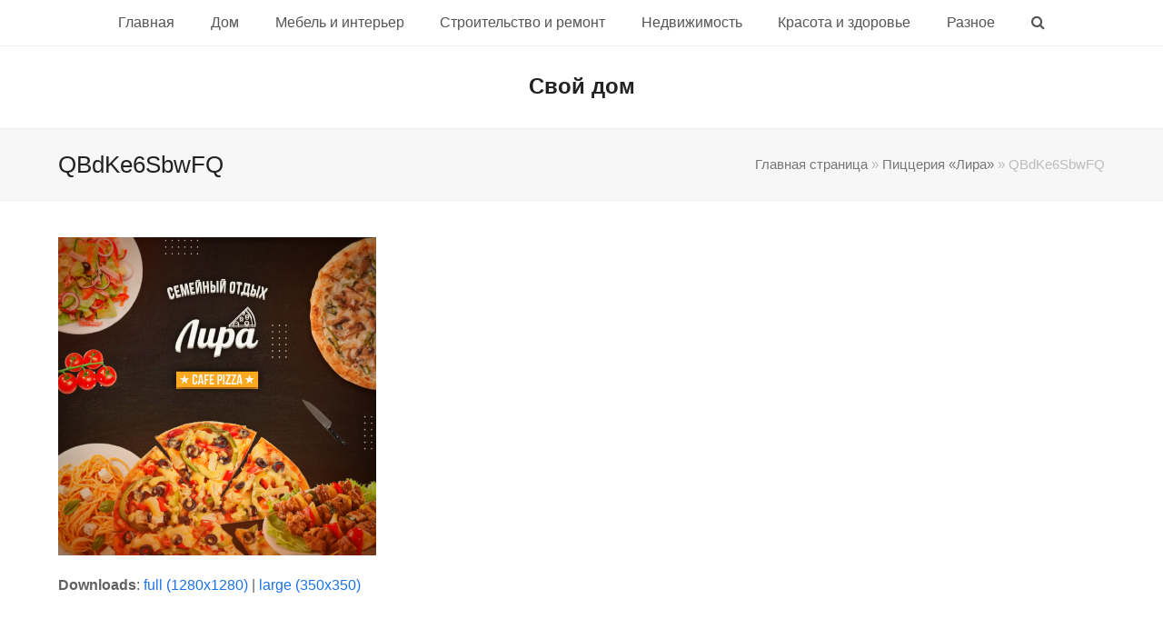

--- FILE ---
content_type: text/html; charset=UTF-8
request_url: https://vkysnik.ru/%D0%BF%D0%B8%D1%86%D1%86%D0%B5%D1%80%D0%B8%D1%8F-%D0%BB%D0%B8%D1%80%D0%B0/qbdke6sbwfq/
body_size: 6747
content:
<!doctype html>
<html lang="ru-RU" itemscope itemtype="http://schema.org/WebPage">
<head>
<meta charset="UTF-8">
<link rel="profile" href="https://gmpg.org/xfn/11">
<meta name='robots' content='index, follow, max-video-preview:-1, max-snippet:-1, max-image-preview:large' />
<meta name="generator" content="Total WordPress Theme v5.1">
<meta name="viewport" content="width=device-width, initial-scale=1">
<meta http-equiv="X-UA-Compatible" content="IE=edge" />

	<!-- This site is optimized with the Yoast SEO plugin v16.0.2 - https://yoast.com/wordpress/plugins/seo/ -->
	<title>QBdKe6SbwFQ - Свой дом</title>
	<link rel="canonical" href="https://vkysnik.ru/wp-content/uploads/2022/06/QBdKe6SbwFQ.jpg" />
	<meta property="og:locale" content="ru_RU" />
	<meta property="og:type" content="article" />
	<meta property="og:title" content="QBdKe6SbwFQ - Свой дом" />
	<meta property="og:url" content="https://vkysnik.ru/wp-content/uploads/2022/06/QBdKe6SbwFQ.jpg" />
	<meta property="og:site_name" content="Свой дом" />
	<meta property="og:image" content="https://vkysnik.ru/wp-content/uploads/2022/06/QBdKe6SbwFQ.jpg" />
	<meta property="og:image:width" content="1280" />
	<meta property="og:image:height" content="1280" />
	<meta name="twitter:card" content="summary_large_image" />
	<script type="application/ld+json" class="yoast-schema-graph">{"@context":"https://schema.org","@graph":[{"@type":"WebSite","@id":"https://vkysnik.ru/#website","url":"https://vkysnik.ru/","name":"\u0421\u0432\u043e\u0439 \u0434\u043e\u043c","description":"\u0421\u0442\u0440\u043e\u0438\u0442\u0435\u043b\u044c\u0441\u0442\u0432\u043e \u0438 \u0440\u0435\u043c\u043e\u043d\u0442","potentialAction":[{"@type":"SearchAction","target":"https://vkysnik.ru/?s={search_term_string}","query-input":"required name=search_term_string"}],"inLanguage":"ru-RU"},{"@type":"WebPage","@id":"https://vkysnik.ru/wp-content/uploads/2022/06/QBdKe6SbwFQ.jpg#webpage","url":"https://vkysnik.ru/wp-content/uploads/2022/06/QBdKe6SbwFQ.jpg","name":"QBdKe6SbwFQ - \u0421\u0432\u043e\u0439 \u0434\u043e\u043c","isPartOf":{"@id":"https://vkysnik.ru/#website"},"datePublished":"2022-06-22T05:38:43+00:00","dateModified":"2022-06-22T05:38:43+00:00","breadcrumb":{"@id":"https://vkysnik.ru/wp-content/uploads/2022/06/QBdKe6SbwFQ.jpg#breadcrumb"},"inLanguage":"ru-RU","potentialAction":[{"@type":"ReadAction","target":["https://vkysnik.ru/wp-content/uploads/2022/06/QBdKe6SbwFQ.jpg"]}]},{"@type":"BreadcrumbList","@id":"https://vkysnik.ru/wp-content/uploads/2022/06/QBdKe6SbwFQ.jpg#breadcrumb","itemListElement":[{"@type":"ListItem","position":1,"item":{"@type":"WebPage","@id":"https://vkysnik.ru/","url":"https://vkysnik.ru/","name":"\u0413\u043b\u0430\u0432\u043d\u0430\u044f \u0441\u0442\u0440\u0430\u043d\u0438\u0446\u0430"}},{"@type":"ListItem","position":2,"item":{"@type":"WebPage","@id":"https://vkysnik.ru/%d0%bf%d0%b8%d1%86%d1%86%d0%b5%d1%80%d0%b8%d1%8f-%d0%bb%d0%b8%d1%80%d0%b0/","url":"https://vkysnik.ru/%d0%bf%d0%b8%d1%86%d1%86%d0%b5%d1%80%d0%b8%d1%8f-%d0%bb%d0%b8%d1%80%d0%b0/","name":"\u041f\u0438\u0446\u0446\u0435\u0440\u0438\u044f \u00ab\u041b\u0438\u0440\u0430\u00bb"}},{"@type":"ListItem","position":3,"item":{"@type":"WebPage","@id":"https://vkysnik.ru/wp-content/uploads/2022/06/QBdKe6SbwFQ.jpg","url":"https://vkysnik.ru/wp-content/uploads/2022/06/QBdKe6SbwFQ.jpg","name":"QBdKe6SbwFQ"}}]}]}</script>
	<!-- / Yoast SEO plugin. -->


<link rel='dns-prefetch' href='//s.w.org' />
<link rel="alternate" type="application/rss+xml" title="Свой дом &raquo; Лента" href="https://vkysnik.ru/feed/" />
<link rel="alternate" type="application/rss+xml" title="Свой дом &raquo; Лента комментариев" href="https://vkysnik.ru/comments/feed/" />
<link rel='stylesheet' id='js_composer_front-css'  href='https://vkysnik.ru/wp-content/plugins/js_composer/assets/css/js_composer.min.css?ver=6.6.0' media='all' />
<link rel='stylesheet' id='dashicons-css'  href='https://vkysnik.ru/wp-includes/css/dashicons.min.css?ver=5.7.14' media='all' />
<link rel='stylesheet' id='post-views-counter-frontend-css'  href='https://vkysnik.ru/wp-content/plugins/post-views-counter/css/frontend.css?ver=1.3.4' media='all' />
<link rel='stylesheet' id='wpex-style-css'  href='https://vkysnik.ru/wp-content/themes/Total/style.css?ver=5.1' media='all' />
<link rel='stylesheet' id='wpex-mobile-menu-breakpoint-max-css'  href='https://vkysnik.ru/wp-content/themes/Total/assets/css/wpex-mobile-menu-breakpoint-max.css?ver=5.1' media='only screen and (max-width:959px)' />
<link rel='stylesheet' id='wpex-mobile-menu-breakpoint-min-css'  href='https://vkysnik.ru/wp-content/themes/Total/assets/css/wpex-mobile-menu-breakpoint-min.css?ver=5.1' media='only screen and (min-width:960px)' />
<link rel='stylesheet' id='wpex-wpbakery-css'  href='https://vkysnik.ru/wp-content/themes/Total/assets/css/wpex-wpbakery.css?ver=5.1' media='all' />
<link rel='stylesheet' id='ticons-css'  href='https://vkysnik.ru/wp-content/themes/Total/assets/lib/ticons/css/ticons.min.css?ver=5.1' media='all' />
<link rel='stylesheet' id='vcex-shortcodes-css'  href='https://vkysnik.ru/wp-content/themes/Total/assets/css/vcex-shortcodes.css?ver=5.1' media='all' />
<script src='https://vkysnik.ru/wp-includes/js/jquery/jquery.min.js?ver=3.5.1' id='jquery-core-js'></script>
<script src='https://vkysnik.ru/wp-includes/js/jquery/jquery-migrate.min.js?ver=3.3.2' id='jquery-migrate-js'></script>
<link rel="https://api.w.org/" href="https://vkysnik.ru/wp-json/" /><link rel="alternate" type="application/json" href="https://vkysnik.ru/wp-json/wp/v2/media/20124" /><link rel="EditURI" type="application/rsd+xml" title="RSD" href="https://vkysnik.ru/xmlrpc.php?rsd" />
<link rel="wlwmanifest" type="application/wlwmanifest+xml" href="https://vkysnik.ru/wp-includes/wlwmanifest.xml" /> 
<meta name="generator" content="WordPress 5.7.14" />
<link rel='shortlink' href='https://vkysnik.ru/?p=20124' />
<link rel="alternate" type="application/json+oembed" href="https://vkysnik.ru/wp-json/oembed/1.0/embed?url=https%3A%2F%2Fvkysnik.ru%2F%25d0%25bf%25d0%25b8%25d1%2586%25d1%2586%25d0%25b5%25d1%2580%25d0%25b8%25d1%258f-%25d0%25bb%25d0%25b8%25d1%2580%25d0%25b0%2Fqbdke6sbwfq%2F" />
<link rel="alternate" type="text/xml+oembed" href="https://vkysnik.ru/wp-json/oembed/1.0/embed?url=https%3A%2F%2Fvkysnik.ru%2F%25d0%25bf%25d0%25b8%25d1%2586%25d1%2586%25d0%25b5%25d1%2580%25d0%25b8%25d1%258f-%25d0%25bb%25d0%25b8%25d1%2580%25d0%25b0%2Fqbdke6sbwfq%2F&#038;format=xml" />
<!-- Yandex.Metrika counter -->
<script type="text/javascript" >
    (function (d, w, c) {
        (w[c] = w[c] || []).push(function() {
            try {
                w.yaCounter47004168 = new Ya.Metrika({
                    id:47004168,
                    clickmap:true,
                    trackLinks:true,
                    accurateTrackBounce:true
                });
            } catch(e) { }
        });

        var n = d.getElementsByTagName("script")[0],
            s = d.createElement("script"),
            f = function () { n.parentNode.insertBefore(s, n); };
        s.type = "text/javascript";
        s.async = true;
        s.src = "https://mc.yandex.ru/metrika/watch.js";

        if (w.opera == "[object Opera]") {
            d.addEventListener("DOMContentLoaded", f, false);
        } else { f(); }
    })(document, window, "yandex_metrika_callbacks");
</script>
<noscript><div><img src="https://mc.yandex.ru/watch/47004168" style="position:absolute; left:-9999px;" alt="" /></div></noscript>
<!-- /Yandex.Metrika counter -->





<! - 3aa264dd2c3a0ca66372d7e8cf77a2105d32151c ->
<!-- 52ef743b29ebd2d2 -->
<meta name="telderi" content="1386553059d25c2663c09e98be09b10f" />


<meta name="yandex-verification" content="5f0e356ced01b040" />

<script async src="//pagead2.googlesyndication.com/pagead/js/adsbygoogle.js"></script>
<script>
  (adsbygoogle = window.adsbygoogle || []).push({
    google_ad_client: "ca-pub-8845046338342586",
    enable_page_level_ads: true
  });
</script>


<!-- SAPE RTB JS -->
<script
    async="async"
    src="//cdn-rtb.sape.ru/rtb-b/js/445/2/84445.js"
    type="text/javascript">
</script>
<!-- SAPE RTB END -->





<meta name="yandex-verification" content="5f0e356ced01b040" />

<script charset="UTF-8" src="//cdn.sendpulse.com/js/push/edbdfa31095c78e79aaf708291b68f29_0.js" async></script>

<script charset="UTF-8" src="//web.webpushs.com/js/push/cde4c3f0c96b2457451e7454f70e8ce1_1.js" async></script>



</script><link rel="preload" href="https://vkysnik.ru/wp-content/themes/Total/assets/lib/ticons/fonts/ticons-webfont.woff2" type="font/woff2" as="font" crossorigin><noscript><style>body .wpex-vc-row-stretched, body .vc_row-o-full-height { visibility: visible; }</style></noscript><link rel="icon" href="https://vkysnik.ru/wp-content/uploads/2018/02/cropped-10-1-32x32.png" sizes="32x32" />
<link rel="icon" href="https://vkysnik.ru/wp-content/uploads/2018/02/cropped-10-1-192x192.png" sizes="192x192" />
<link rel="apple-touch-icon" href="https://vkysnik.ru/wp-content/uploads/2018/02/cropped-10-1-180x180.png" />
<meta name="msapplication-TileImage" content="https://vkysnik.ru/wp-content/uploads/2018/02/cropped-10-1-270x270.png" />
		<style id="wp-custom-css">
			/* Tweak overlay title color */.overlay-slideup-title span.title{color:#555}/* Add little space to site bottom*/#main{padding-bottom:40px}/* Center logo on mobile */@media only screen and (max-width:959px){#site-header #site-logo{float:none;display:block;text-align:center;width:100%;max-width:none}#site-logo-inner{display:block}#site-header #site-logo img{display:inline;float:none}}/* Less space below portfolio items */body.single-portfolio #primary{padding-bottom:20px}/* Blog */.blog-entry-title{font-size:22px}		</style>
		<noscript><style> .wpb_animate_when_almost_visible { opacity: 1; }</style></noscript><style data-type="wpex-css" id="wpex-css">.has-accent-background-color{background-color:#2c87f0}.has-accent-color{color:#2c87f0}/*TYPOGRAPHY*/body{font-size:16px}.header-aside-content{font-size:18px}/*CUSTOMIZER STYLING*/.post-pagination a{color:#1e73be}.post-pagination{font-size:22px}.container,.boxed-main-layout #wrap{width:1170px}.vc_column-inner{margin-bottom:40px}</style></head>

<body data-rsssl=1 class="attachment attachment-template-default single single-attachment postid-20124 attachmentid-20124 attachment-jpeg wp-embed-responsive wpex-theme wpex-responsive full-width-main-layout no-composer wpex-live-site wpex-has-primary-bottom-spacing content-full-width sidebar-widget-icons hasnt-overlay-header wpex-mobile-toggle-menu-icon_buttons has-mobile-menu comment-avatars-disabled togglebar-is-inline wpex-share-p-horizontal wpb-js-composer js-comp-ver-6.6.0 vc_responsive">

	
	
	<div class="wpex-site-overlay"></div>
<a href="#content" class="skip-to-content">skip to Main Content</a><span data-ls_id="#site_top"></span>
	<div id="outer-wrap" class="wpex-clr">

		
		<div id="wrap" class="wpex-clr">

			


	<header id="site-header" class="header-four wpex-full-width dyn-styles wpex-clr" itemscope="itemscope" itemtype="http://schema.org/WPHeader">

		
	
	<div id="site-navigation-wrap" class="navbar-style-four fixed-nav wpex-dropdown-top-border hide-at-mm-breakpoint wpex-clr">

		<nav id="site-navigation" class="navigation main-navigation main-navigation-four wpex-clr container" itemscope="itemscope" itemtype="http://schema.org/SiteNavigationElement" aria-label="Main menu">

			
				<ul id="menu-main" class="dropdown-menu main-navigation-ul sf-menu"><li id="menu-item-123" class="menu-item menu-item-type-custom menu-item-object-custom menu-item-home menu-item-123"><a href="https://vkysnik.ru"><span class="link-inner">Главная</span></a></li>
<li id="menu-item-13815" class="menu-item menu-item-type-taxonomy menu-item-object-category menu-item-13815"><a href="https://vkysnik.ru/category/%d0%b4%d0%be%d0%bc/"><span class="link-inner">Дом</span></a></li>
<li id="menu-item-13817" class="menu-item menu-item-type-taxonomy menu-item-object-category menu-item-13817"><a href="https://vkysnik.ru/category/%d0%bc%d0%b5%d0%b1%d0%b5%d0%bb%d1%8c-%d0%b8%d0%bd%d1%82%d0%b5%d1%80%d1%8c%d0%b5%d1%80/"><span class="link-inner">Мебель и интерьер</span></a></li>
<li id="menu-item-13814" class="menu-item menu-item-type-taxonomy menu-item-object-category menu-item-13814"><a href="https://vkysnik.ru/category/%d1%81%d1%82%d1%80%d0%be%d0%b8%d1%82%d0%b5%d0%bb%d1%8c%d1%81%d1%82%d0%b2%d0%be/"><span class="link-inner">Строительство и ремонт</span></a></li>
<li id="menu-item-13822" class="menu-item menu-item-type-taxonomy menu-item-object-category menu-item-13822"><a href="https://vkysnik.ru/category/%d0%bd%d0%b5%d0%b4%d0%b2%d0%b8%d0%b6%d0%b8%d0%bc%d0%be%d1%81%d1%82%d1%8c/"><span class="link-inner">Недвижимость</span></a></li>
<li id="menu-item-14814" class="menu-item menu-item-type-taxonomy menu-item-object-category menu-item-14814"><a href="https://vkysnik.ru/category/%d0%b7%d0%b4%d0%be%d1%80%d0%be%d0%b2%d1%8c%d0%b5/"><span class="link-inner">Красота и здоровье</span></a></li>
<li id="menu-item-14820" class="menu-item menu-item-type-taxonomy menu-item-object-category menu-item-14820"><a href="https://vkysnik.ru/category/%d1%80%d0%b0%d0%b7%d0%bd%d0%be%d0%b5/"><span class="link-inner">Разное</span></a></li>
<li class="search-toggle-li wpex-menu-extra menu-item"><a href="#" class="site-search-toggle search-dropdown-toggle"><span class="link-inner"><span class="wpex-menu-search-text">Поиск</span><span class="wpex-menu-search-icon ticon ticon-search" aria-hidden="true"></span></span></a>
<div id="searchform-dropdown" data-placeholder="Поиск" data-disable-autocomplete="true" class="header-searchform-wrap header-drop-widget wpex-invisible wpex-opacity-0 wpex-absolute wpex-shadow wpex-transition-all wpex-duration-200 wpex-translate-Z-0 wpex-text-initial wpex-z-10000 wpex-top-100 wpex-right-0 wpex-bg-white wpex-text-gray-600 wpex-border-accent wpex-border-solid wpex-border-t-3 wpex-p-15">
	
<form method="get" class="searchform" action="https://vkysnik.ru/">
	<label>
		<span class="screen-reader-text">Поиск</span>
		<input type="search" class="field" name="s" placeholder="Поиск" />
	</label>
			<button type="submit" class="searchform-submit"><span class="ticon ticon-search" aria-hidden="true"></span><span class="screen-reader-text">Отправить</span></button>
</form></div></li></ul>
			
		</nav>

	</div>

	

		<div id="site-header-inner" class="container wpex-clr">
<div id="site-logo" class="site-branding header-four-logo wpex-clr">
	<div id="site-logo-inner" class="wpex-clr"><a id="site-logo-link" href="https://vkysnik.ru/" rel="home" class="site-logo-text">Свой дом</a></div>

</div>
<div id="mobile-menu" class="wpex-mobile-menu-toggle show-at-mm-breakpoint wpex-absolute wpex-top-50 wpex-right-0">
	<div class="wpex-inline-flex wpex-items-center">
						<a href="#" class="mobile-menu-toggle" role="button" aria-label="Toggle mobile menu" aria-expanded="false"><span class="wpex-bars" aria-hidden="true"><span></span></span></a>			</div>
</div></div>

		
	</header>



			
			<main id="main" class="site-main wpex-clr">

				
<header class="page-header default-page-header wpex-supports-mods has-aside wpex-relative wpex-mb-40 wpex-bg-gray-100 wpex-py-20 wpex-border-t wpex-border-b wpex-border-solid wpex-border-gray-200 wpex-text-gray-700">

	
	<div class="page-header-inner container wpex-md-flex wpex-md-flex-wrap wpex-md-items-center wpex-md-justify-between">
<div class="page-header-content wpex-md-mr-15">

<h1 class="page-header-title wpex-block wpex-m-0 wpex-inherit-font-family wpex-not-italic wpex-tracking-normal wpex-leading-normal wpex-font-normal wpex-text-2xl wpex-text-gray-900"itemprop="headline">

	<span>QBdKe6SbwFQ</span>

</h1>

</div>
<div class="page-header-aside wpex-md-text-right"><nav class="site-breadcrumbs position-page_header_aside wpex-text-sm"><span class="breadcrumb-trail"><span><span><a href="https://vkysnik.ru/">Главная страница</a> &raquo; <span><a href="https://vkysnik.ru/%d0%bf%d0%b8%d1%86%d1%86%d0%b5%d1%80%d0%b8%d1%8f-%d0%bb%d0%b8%d1%80%d0%b0/">Пиццерия «Лира»</a> &raquo; <span class="breadcrumb_last">QBdKe6SbwFQ</span></span></span></span></span></nav></div></div>

	
</header>


	<div class="container wpex-clr">

		
		<div id="primary" class="content-area">

			
			<div id="content" class="site-content">

				
				
						<div id="attachment-post-media"><img width="350" height="350" src="https://vkysnik.ru/wp-content/uploads/2022/06/QBdKe6SbwFQ.jpg" class="wpex-align-middle" alt="" loading="lazy" /></div>

						<div id="attachment-post-content" class="entry wpex-mt-20 wpex-clr"></div>

						<div id="attachment-post-footer" class="wpex-mt-20 wpex-last-mb-0">
							<strong>Downloads</strong>: <a href="https://vkysnik.ru/wp-content/uploads/2022/06/QBdKe6SbwFQ.jpg" title="full (1280x1280)">full (1280x1280)</a> | <a href="https://vkysnik.ru/wp-content/uploads/2022/06/QBdKe6SbwFQ.jpg" title="large (350x350)">large (350x350)</a>						</div>

					
				
				
			</div>

			
		</div>

		
	</div>


			
		</main>

		
		


	
	    <footer id="footer" class="site-footer wpex-bg-gray-A900 wpex-text-gray-600" itemscope="itemscope" itemtype="http://schema.org/WPFooter">

	        
	        <div id="footer-inner" class="site-footer-inner container wpex-pt-40 wpex-clr">
<div id="footer-widgets" class="wpex-row wpex-clr gap-30">

	
	
	
	
	
	
	
	
</div></div>

	        
	    </footer>

	




	<div id="footer-bottom" class="wpex-bg-gray-900 wpex-py-20 wpex-text-gray-500 wpex-text-sm wpex-text-center wpex-md-text-left">

		
		<div id="footer-bottom-inner" class="container"><div class="footer-bottom-flex wpex-md-flex wpex-md-justify-between wpex-md-items-center">
<div id="copyright" class="wpex-last-mb-0">Copyright <a href="#">Your Business LLC.</a> 2026 - All Rights Reserved</div></div></div>

		
	</div>



	</div>

	
</div>


<div id="mobile-menu-search" class="wpex-hidden wpex-clr">
	<form method="get" action="https://vkysnik.ru/" class="mobile-menu-searchform">
		<input type="search" name="s" autocomplete="off" placeholder="Поиск" aria-label="Search" />
						<button type="submit" class="searchform-submit" aria-label="Submit search"><span class="ticon ticon-search"></span></button>
	</form>
</div>


<a href="#outer-wrap" id="site-scroll-top" class="wpex-block wpex-fixed wpex-round wpex-text-center wpex-box-content wpex-transition-all wpex-duration-200 wpex-bottom-0 wpex-right-0 wpex-mr-25 wpex-mb-25 wpex-no-underline wpex-bg-gray-100 wpex-text-gray-500 wpex-hover-bg-accent wpex-hover-text-white wpex-invisible wpex-opacity-0" data-scroll-speed="1000" data-scroll-offset="100" data-scroll-easing="easeInOutExpo"><span class="ticon ticon-chevron-up" aria-hidden="true"></span><span class="screen-reader-text">Back To Top</span></a>


<!-- Yandex.Metrika counter -->
<script type="text/javascript" >
   (function(m,e,t,r,i,k,a){m[i]=m[i]||function(){(m[i].a=m[i].a||[]).push(arguments)};
   m[i].l=1*new Date();
   for (var j = 0; j < document.scripts.length; j++) {if (document.scripts[j].src === r) { return; }}
   k=e.createElement(t),a=e.getElementsByTagName(t)[0],k.async=1,k.src=r,a.parentNode.insertBefore(k,a)})
   (window, document, "script", "https://mc.yandex.ru/metrika/tag.js", "ym");

   ym(99102809, "init", {
        clickmap:true,
        trackLinks:true,
        accurateTrackBounce:true
   });
</script>
<noscript><div><img src="https://mc.yandex.ru/watch/99102809" style="position:absolute; left:-9999px;" alt="" /></div></noscript>
<!-- /Yandex.Metrika counter -->
</script><script src='https://vkysnik.ru/wp-content/themes/Total/assets/js/dynamic/sidr.min.js?ver=2.2.1' id='wpex-sidr-js'></script>
<script src='https://vkysnik.ru/wp-content/themes/Total/assets/js/core/hoverIntent.min.js?ver=1.10.1' id='wpex-hoverintent-js'></script>
<script src='https://vkysnik.ru/wp-content/themes/Total/assets/js/core/supersubs.min.js?ver=0.3b' id='wpex-supersubs-js'></script>
<script src='https://vkysnik.ru/wp-content/themes/Total/assets/js/core/superfish.min.js?ver=1.7.4' id='wpex-superfish-js'></script>
<script src='https://vkysnik.ru/wp-content/themes/Total/assets/js/core/jquery.easing.min.js?ver=1.3.2' id='wpex-easing-js'></script>
<script id='wpex-core-js-extra'>
var wpexLocalize = {"ajaxurl":"https:\/\/vkysnik.ru\/wp-admin\/admin-ajax.php","isRTL":"","mainLayout":"full-width","menuSearchStyle":"drop_down","siteHeaderStyle":"four","megaMenuJS":"1","superfishDelay":"600","superfishSpeed":"fast","superfishSpeedOut":"fast","menuWidgetAccordion":"1","hasMobileMenu":"1","mobileMenuBreakpoint":"959","mobileMenuStyle":"sidr","mobileMenuToggleStyle":"icon_buttons","mobileMenuAriaLabel":"Mobile menu","mobileMenuCloseAriaLabel":"Close mobile menu","responsiveDataBreakpoints":{"tl":"1024px","tp":"959px","pl":"767px","pp":"479px"},"i18n":{"openSubmenu":"Open submenu of %s","closeSubmenu":"Close submenu of %s"},"hasStickyNavbarMobile":"","stickyNavbarBreakPoint":"960","sidrSource":"#site-navigation, #mobile-menu-search","sidrDisplace":"","sidrSide":"right","sidrBodyNoScroll":"","sidrSpeed":"300","customSelects":".widget_categories form,.widget_archive select,.vcex-form-shortcode select","scrollToHash":"1","scrollToHashTimeout":"500","localScrollTargets":"li.local-scroll a, a.local-scroll, .local-scroll-link, .local-scroll-link > a","localScrollUpdateHash":"","localScrollHighlight":"1","localScrollSpeed":"1000","localScrollEasing":"easeInOutExpo"};
</script>
<script src='https://vkysnik.ru/wp-content/themes/Total/assets/js/total.min.js?ver=5.1' id='wpex-core-js'></script>
<script src='https://vkysnik.ru/wp-content/plugins/total-theme-core/inc/vcex/assets/js/vcex-shortcodes.min.js?ver=1.2.8' id='vcex-shortcodes-js'></script>
<script src='https://vkysnik.ru/wp-includes/js/wp-embed.min.js?ver=5.7.14' id='wp-embed-js'></script>

</body>
</html>

--- FILE ---
content_type: text/html; charset=utf-8
request_url: https://www.google.com/recaptcha/api2/aframe
body_size: 266
content:
<!DOCTYPE HTML><html><head><meta http-equiv="content-type" content="text/html; charset=UTF-8"></head><body><script nonce="aEiupjUNwlej40SRFHUfpg">/** Anti-fraud and anti-abuse applications only. See google.com/recaptcha */ try{var clients={'sodar':'https://pagead2.googlesyndication.com/pagead/sodar?'};window.addEventListener("message",function(a){try{if(a.source===window.parent){var b=JSON.parse(a.data);var c=clients[b['id']];if(c){var d=document.createElement('img');d.src=c+b['params']+'&rc='+(localStorage.getItem("rc::a")?sessionStorage.getItem("rc::b"):"");window.document.body.appendChild(d);sessionStorage.setItem("rc::e",parseInt(sessionStorage.getItem("rc::e")||0)+1);localStorage.setItem("rc::h",'1769082761481');}}}catch(b){}});window.parent.postMessage("_grecaptcha_ready", "*");}catch(b){}</script></body></html>